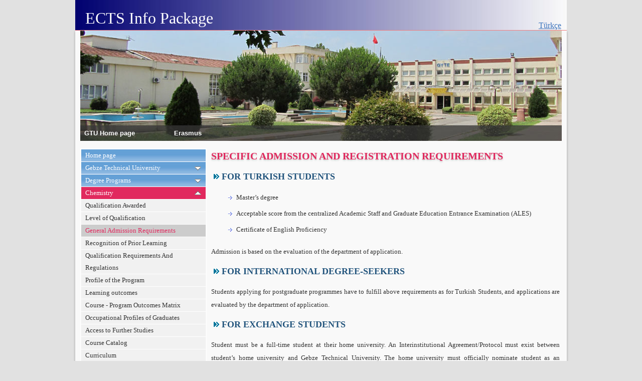

--- FILE ---
content_type: text/html
request_url: https://abl.gtu.edu.tr/ects/?dil=en&menu=doktora_kayitkabulsartlari&bolum=216&tip=doktora&duzey=ucuncu
body_size: 10784
content:
<!DOCTYPE html PUBLIC "-//W3C//DTD XHTML 1.0 Strict//EN" "http://www.w3.org/TR/xhtml1/DTD/xhtml1-strict.dtd">


<html xml:lang="tr-TR" xmlns="http://www.w3.org/1999/xhtml">

<head>
<meta http-equiv="Content-Type" content="text/html; charset=utf-8" />
<link rel="SHORTCUT ICON" href="http://www.gtu.edu.tr/favicon.ico?" type="image/x-icon" />
<meta name="description" content="#" />
<meta http-equiv="pics-label" content="#" />
<title>ECTS Info Package</title>
<!-- Sol menü için -->
	<script src="jquery-1.3.2.js" type="text/javascript" charset="utf-8"></script>
	<script src="js.js" type="text/javascript"></script>
	<link href="css/style.css" rel="stylesheet" type="text/css" />
    <!--[if lt IE 9]>
	<script type="text/javascript" src="PIE.js"></script>
	<script type="text/javascript" src="ie.js"></script>	
    <![endif]-->
<!-- sol menü için -->

<style type="text/css">

#header{
	height:auto;
}

span.NormalTextRun
{
background-image: none!important;
}

</style>
<script type="text/javascript">
$(document).ready(function() {
	$('#f-username').focus(function() {
		$('#f-username-holder').hide();
	});
	$('#f-password').focus(function() {
		$('#f-password-holder').hide();
	});

	$('#f-username-holder').click(function() {
		$('#f-username-holder').hide();
		$('#f-username').focus();
	});
	$('#f-password-holder').click(function() {
		$('#f-password-holder').hide();
		$('#f-password').focus();
	});
});
</script>

</head>



<body class="">

<div id="header">

		

<div class="orgmass1 cf" style="border-bottom: solid 1px #FD7C7E; margin: 0; " id="brand">

			<div>

				<div id="logo">
<!--
					<a href="http://www.gtu.edu.tr/">
					<img style="margin-left: -16px; margin-right: -8px;" src="/gytenet/st/3/images/temp_logo_trans.gif" width="153" height="60" /></a>
-->
					<a class="name" href="#" style="padding-left: 20px;">ECTS Info Package</a>

				</div>

				<!--<div id="search">areaMiddle</div>-->

				<div id="optlinks" ><a href="?dil=tr&menu=doktora_kayitkabulsartlari&bolum=216&tip=doktora&duzey=ucuncu">Türkçe</a></div>
		  </div>
		  
</div>
<div class="gb" style="z-index: 300;">
	<ul class="nav">
		<li>
			<a href="http://www.gtu.edu.tr/">
				GTU&nbsp;Home page
			</a>
		</li>
		<li>
			<a href="http://www.gtu.edu.tr/kategori/73/3/erasmus.aspx">
				Erasmus
			</a>
		</li>
	</ul>
	<div class="pull-right">
	<!--
		<form action="/gaia/ViewSignInView.aspx" method="post" enctype="multipart/form-data">
			<div style="margin-top: 3px;">
				<div class="holding name" style="float: left; padding-right: 1em;">
					<input id="f-username" type="text" autocomplete="off" name="username" style="width: 130px;" maxlength="10" />
					<span id="f-username-holder" class="holder">
						Username
					</span>
				</div>
				<div class="holding name" style="float: left; padding-right: 1em;">
					<input id="f-password" type="password" autocomplete="off" name="password" style="width: 130px;" maxlength="10" />
					<span id="f-password-holder" class="holder">
						Password
					</span>
				</div>
				<input type="submit" class="btn" value="Sign in to Anibal" tabindex="0" />
				<input type="hidden" name="parola" value="tohum" />
			</div>
		</form>
		-->
	</div>
</div>

</div>

<div id="content2">
    <div id="my-border">
		<div id="container">
<!--slayt -->		
		<div>		
				<script src="js/jquery-1.3.2.js" type="text/javascript" charset="utf-8"></script>
				<script type="text/javascript" src="js/coin-slider.js"></script>
				<script type="text/javascript">
					Cufon.replace('.bebas_neue', { fontFamily: 'Corbel', hover: true }); 
				</script>

				<div id="gamesHolder">
					<div id="slider">
					    <img src="images/100.jpg" alt="ECTS @ IUE" />
			            <img src="images/200.jpg" alt="ECTS @ IUE" />
						<img src="images/300.jpg" alt="ECTS @ IUE" />
						<img src="images/400.jpg" alt="ECTS @ IUE" />
			            <img src="images/500.jpg" alt="ECTS @ IUE" />
			            <img src="images/600.jpg" alt="ECTS @ IUE" />
			            <img src="images/800.jpg" alt="ECTS @ IUE" />
					</div>

			<script src="js/coin-slider.js" type="text/javascript" defer="defer">
				$('#slider').coinslider({ hoverPause: false, navigation: false, effect: 'rain', links: false, width:960, height: 220 });
			</script>	
			<script type="text/javascript">
						$('#slider').coinslider({ hoverPause: false, navigation: false, effect: 'rain', links: false, width:960, height: 220 });
			</script>
		</div>
<!--slayt -->		
		
<br/>



<div id="left_bar">
	<div id="pageWrap" class="pageWrap">
		<div class="pageContent">
			<ul class="accordion">
				<li><a href="/ects/" class="non">Home page</a></li>
				<li>
					<a href="https://www.gtu.edu.tr/">
						Gebze Technical University
					</a>
				</li> 
				<li class="">
					<a href="#degpro">Degree Programs</a>
					<ul >						
						<li>
							<a  href="?duzey=ikinci&menu=onlisans">Ön lisans</a>
						</li>
						<li>
							<a  href="?duzey=ikinci&menu=lisans">First Cycle (Undergraduate)</a>
						</li>
						<li>
							<a  href="?duzey=ikinci&menu=yukseklisans">Second Cycle (Master's)</a>
						</li>
						<li>
							<a  href="?duzey=ikinci&menu=doktora">Third Cycle (Doctoral)</a>
						</li>																		
					</ul>
				</li>
			<!-- -->
			
				<li class="deneme " style="background:#E1295E;">
					<a href="">Chemistry<br/></a>

					<ul class="open">
						<li>
							<a  href="?duzey=ucuncu&menu=doktora_kazanilan_derece&bolum=216&tip=doktora">Qualification Awarded</a>
						</li>
						<li>
							<a  href="?duzey=ucuncu&menu=doktora_kazanilandereceninseviyesi&bolum=216&tip=doktora">Level of Qualification</a>
						</li>
						<li>
							<a  class="here"  href="?duzey=ucuncu&menu=doktora_kayitkabulsartlari&bolum=216&tip=doktora">General Admission Requirements</a>
						</li>
						<li>
							<a  href="?duzey=ucuncu&menu=doktora_oncekiegitimintaninmasi&bolum=216&tip=doktora">Recognition of Prior Learning</a>
						</li>
						<li>
							<a  href="?duzey=ucuncu&menu=doktora_dereceyeyonelikkurallar&bolum=216&tip=doktora">Qualification Requirements And Regulations</a>
						</li>						
						<li>
							<a  href="?duzey=ucuncu&menu=doktora_programyapisi&bolum=216&tip=doktora">Profile of the Program</a>
						</li>	
						<li>
							<a  href="?duzey=ucuncu&menu=doktora_programogrenmeciktilari&bolum=216&tip=doktora">Learning outcomes</a>
						</li>
						<li>
							<a  href="?duzey=ucuncu&menu=doktora_dersprogrammatrisi&bolum=216&tip=doktora">Course -  Program Outcomes Matrix</a>
						</li>
						
					    <li>
					    	<a   href="?duzey=ucuncu&menu=doktora_istihdamprofilleri&bolum=216&tip=doktora">Occupational Profiles of Graduates</a>
					    </li>
					    <li>
					    	<a   href="?duzey=ucuncu&menu=doktora_ustdereceprogramagecis&bolum=216&tip=doktora">Access to Further Studies</a>
					    </li>   
                	    <li>
                	    	<a   href="?duzey=ucuncu&modul=doktora_derskatalogu&bolum=216&tip=doktora">Course Catalog</a>
						</li>

<!--


	<li>
		<a  href="?duzey=ucuncu&menu=doktora_ogretimprogrami&bolum=216&tip=doktora">Curriculum</a>
	</li>


-->

						<li>
							<a  href="?duzey=ucuncu&menu=doktora_ogretimprogrami&bolum=216&tip=doktora">Curriculum</a>
						</li>


						<li>
							<a  href="?duzey=ucuncu&menu=doktora_sinavolcmedegerlendirme&bolum=216&tip=doktora">Examination, Regulations and Assessment</a>
						</li>
						<li>
							<a  href="?duzey=ucuncu&menu=doktora_mezuniyetkosulu&bolum=216&tip=doktora">Graduation Requirements</a>
						</li>
						<li>
							<a  href="?duzey=ucuncu&menu=doktora_egitimturu&bolum=216&tip=doktora">Language and Mode of Study</a>
						</li>

						

						<li>
							<a  href="?duzey=ucuncu&menu=doktora_programyoneticisi&bolum=216&tip=doktora">Chair</a>
						</li>



						<!--
						<li>
							<a  href="?duzey=ucuncu&menu=doktora_anket&bolum=216&tip=doktora">Evaluation Surveys</a>
						</li>
-->						
						<li>
							<a  href="?duzey=ucuncu&menu=doktora_bolumolanaklari&bolum=216&tip=doktora">Departmental Facilities</a>
						</li>


<!--						<li>
							<a  href="?duzey=ucuncu&menu=doktora_dersler&bolum=216&tip=doktora">Courses</a>
						</li>		
-->
					</ul>


				</li>
			
			<!-- -->	
				
				<li class="">
					<a href="https://www.gtu.edu.tr/kategori/1007/3/ogrenci-isleri-daire-baskanligi.aspx">Öğrenciler İçin Genel Bilgi</a>
				</li>
				<li ><a href="?duzey=ikinci&menu=diploma_eki" class="non">Diploma Supplement</a></li>
			</ul>
			<p>
				<img style="margin-top: 20px;margin-left: 62px;" width="125px;" src="img/akts_sol_menu.png">
			</p>
		</div>
	</div>
</div>
<!-- left bar-->


			<div id="content">
		
<h2>SPECIFIC ADMISSION AND REGISTRATION REQUIREMENTS</h2>

<span class="baslik1" style="font-size:18px;">&nbsp;<img src="img/arrow-double3.gif" width="11" height="11">&nbsp;FOR TURKISH STUDENTS</span>
<ul>
<li>Master’s degree</li>
<li>Acceptable score from the centralized Academic Staff and Graduate Education Entrance Examination (ALES)</li>
<li>Certificate of English Proficiency</li>
</ul>
<p>
Admission is based on the evaluation of the department of application. 
</p>
<span class="baslik1" style="font-size:18px;">&nbsp;<img src="img/arrow-double3.gif" width="11" height="11">&nbsp;FOR INTERNATIONAL DEGREE-SEEKERS</span>
<p>
Students applying for postgraduate programmes have to fulfill above requirements as for Turkish Students, and applications are evaluated by the department of application.
</p>
<span class="baslik1" style="font-size:18px;">&nbsp;<img src="img/arrow-double3.gif" width="11" height="11">&nbsp;FOR EXCHANGE STUDENTS</span>
<p>
Student must be a full-time student at their home university. An Interinstitutional Agreement/Protocol must exist between student’s home university and Gebze Technical University. The home university must officially nominate student as an exchange student, 
and send their application documents to GTU External Relations Office. The applications are evaluated in coordination by the department of application and External Relations Office.
</p>

				-->
			</div><!-- content-->

		</div><!-- container-->
	  <div class="clear">&nbsp;</div>	
	</div><!-- my-border-->
</div><!-- content2-->
	<div id="foot" class="cf">	© 2005, 2019. IT Department | Gebze Technical University P.K141 41400 Gebze/KOCAELİ Tel:+90 (262) 605 10 00

</div><!-- Footer -->
	  <div class="clear">&nbsp;</div>	

</body>

</html>


--- FILE ---
content_type: text/css
request_url: https://abl.gtu.edu.tr/ects/css/style.css
body_size: 9141
content:
html {   	  
	overflow: -moz-scrollbars-vertical;
	font-size: 100%;
	color:#999;
}
img{
	border: none;
}
body{
	text-align:center;
	min-height:650px;
	position:relative;
	background:#e1e1e1;
	font:Trebuchet MS;
	color: #333;
	margin: 0px;
}
a{
  color: #3E75BD;
}
a:hover{
	color: red;
}
a:visited{
	color:#3E75BD;
}
#container {
	width:960px;
	margin:0px auto;
	text-align:left;
}
h2
{
	font-size: 20px;
	color: #E1295E;
	font-style: normal;
	font-weight:bold;
	text-decoration: none;
	line-height: 24px;
/*  	letter-spacing:1px;*/
  	text-shadow:0px 2px 3px rgba(153, 153, 153, 0.5);
  	margin-top:0;
  	text-align: left;
}


.baslik1 {
	font-family: Trebuchet MS;
	font-size: 13px;
	font-weight: bold;
	color: #23557D;
}
.baslik2 {
	font-family: Trebuchet MS;
	font-size: 13px;
	font-weight: bold;
	color:#962326;
}
.dyazi1 {
	font-family: Trebuchet MS;
	font-size: 12px;
	font-weight: normal;
	color: #666666;
	line-height: 150%;
	text-align:left;
}
.dyazi1 a:hover{
color:#E1295E;
}

.language_bar {
width:90px;
height:30px;
/*background: url(../img/tr.png) no-repeat;*/
float:right;
margin:-10px -15px 0 0;
z-index:-100;
}

.yazdir {
width:60px;
height:50px;
background: url(../img/printer.png) no-repeat;
float:right;
margin:-40px -20px 0 0;
}

#header {
	width:980px;
/*	height:100px;*/
	margin:0px auto;
	position:relative;
}
.alt p{
	color: #444 !important;
}
#left_bar { 
	width:250px;
	float:left;
	margin-top:-3px;
	border:1px solid white;
}
#content{
	width:695px;
	float:right;  
	position:relative;
	min-height:300px;
	text-align:left;
	margin:0 4px 0 4px;
	color:#333;
	font-family: Trebuchet MS;
	text-align: justify;
    font-size: 13px;
    line-height: 26px;

    }
#foot {
	width:960px;
	height:20px;
	margin: 0px auto;
	margin-top: 0px;
    font-family:Trebuchet MS;
    font-size: 12px;
    line-height: 20px;

}
.clear{clear:both;}
.pagecontent { 
	width: 250px; 
}
.iceriklist{
	list-style-image:url('../img/right.gif');
	padding:10px 0px 15px 15px;
	  
}
.iceriklist li{
	list-style-image:url('../img/right.gif');
	margin:5px 0px 10px;
	  
}
.accordion { 
	list-style-type: none; 
	padding: 0; 
	margin: 0 0 30px; 
  	border: 1px solid #fff;  
}
.accordion ul { 
	padding: 0; 
	margin: 0; 
	float: left; 
	display: block; 
	width: 100%; 
	
}
.accordion li { 
	/*background:#3B5998;*/
   /* background: #f58220;*/
 	background: url('../img/bgmenu3.png') repeat-x;
	cursor: pointer; 
	list-style-type: none; 
	padding: 0; 
	margin: 0; 
	float: left; 
	display: block; 
	width: 100%;
	}
.accordion li.active>a { 
	background: url('../img/close.gif') no-repeat center right; 
}
.accordion li div { 
	padding: 20px; 
	background: #fff; 
	display: block; 
	clear: both; 
	float: left; 
	width: 205px;
}
.accordion a { 
	text-decoration: none; 
	border-bottom: 1px solid #fff;    
    font-family: Trebuchet MS;
    font-size: 13px;
    line-height: 24px;   
	color: #fff; 
  	padding: 0 8px; 
	display: inline-block; 
	width:232px;
	cursor: pointer; 
	background: url('../img/open.gif') no-repeat center right;
}
.accordion li ul li, .accordion li ul li a { 
	background: #f1f1f1; color:#333; 
  
  /** background: url('menubg.gif') repeat-x ; **/
}
.accordion li ul li div { 
	background: #000000; color:#fff;    
}

/** .accordion li ul li a { background:url(pfeil2.gif) no-repeat; padding-left:14px;} **/
.accordion li ul li a.here {
 	background: #ccc; color:#E1295E;
}
.accordion li ul li a:hover {
	background:#fff;  
} 	
 
.beyaz {color:#ffffff; padding:0px 4px;}
.beyaz_siyah {color:#ffffff; background:#333333; height:16px;}
.beyaz_gri {color:#ffffff; background:#999; height:16px;}
.beyaz_koyugri {color:#ffffff; background:#666; height:16px;}
.en_acik {
	background:#e1e1e1;
	text-align:left;
}

 hr{
	height:2px; 
	width:693px; 
	color:#666; 
	border-style: none none dotted; 
	margin:-10px 0px 10px 0px;
	font-weight:normal;
	padding-bottom:0.8px;
}

#content h3 {
width:100%;
display:inline-block;
margin:10px 0 0 0;
font-weight:normal;
text-align:left;

}
#content ul li {
	list-style-image: url('../img/right.gif');
	padding:1px 0px 5px 0px;
	margin-left:10px;

	text-align: left;
}
#content ul li a{
text-decoration:none;
}

#content ul li a:hover{
/*color:#E1295E;*/
text-decoration:underline;
}

a.non {background:none;}

 	

#my-border{
	padding:0px 0px 5px; 
	width:980px; 
	margin:0px;
	color:#000;
/*	display: inline-block;
	float: left;
	-moz-border-radius: 10px;
	-webkit-border-radius: 10px;
*/
	position: relative;
	z-index: 10;
	-moz-box-shadow: 0px 2px 4px #999;
	-webkit-box-shadow: 0px 2px 4px #999;      
}

#my-border, #my-border .sb-inner { background:#F9F9F9; }
#content2{ 
	padding:0px 0; 
	margin:0px auto; 
/*	margin-top:-20px;*/
	width:980px;
}

#brand {
	background-position: 0 0;
	background-repeat: repeat-y/* no-repeat*/;
}
#brand #optlinks {
	float: right;
	margin: 2.6em .7em 0 0/*3.3em .7em 0 0*/;
	text-align: right;
}
#brand {
		background-image: url(../img/orgmassgrad.jpg);
	}
#logo {
	float: left;
/*	padding-top: 1.2em;*/
/*	width: 39%;*/
}
#logo img {
	float: left;
	padding-left: 0;
/*	width: 118px;*/
}
#logo .name {
	float: left;
	font: normal 200% Trebuchet MS;
	line-height: .9em;
	padding: .7em 0 .2em 0;
	color:#fff;
	text-decoration: none;
	
/*	width: 61%;*/
}

table tr td {
padding:0px 4px;  
}
#ustbar{
	font-family: "Trebuchet MS";
	font-size: 13px;
	text-decoration: none;
	background-image:url('../img/ust.png');
	border: 1px solid #CEE4F7;
	/*
	-moz-border-radius: 10px;
	-webkit-border-radius: 10px;
	*/
	min-height: 22px;
	max-height: 60px;
	color: #394E62;
	padding-left: 10px;
	padding-right: 10px;
	padding-top: 12px;
	margin-top:5px;
	padding-bottom: 12px;
}

#nav {
	margin: 0;
	padding: 0;
	list-style: none;
	float: left;
/*	width: 680px;*/
	position: relative;

}

#nav li {
	float: left;
/*	border-right:1px black dashed;*/
}
#nav li:first-child {
	background: none;
}
#nav li a {
	float: left;
	font: 15px/1.5 Trebuchet MS;
	color: #3E75BD;
	text-decoration: none;
  	letter-spacing:0.5px;
  	font-weight:bold;
	letter-spacing:0.5px;
  	text-shadow:0px 2px 3px rgba(153, 153, 153, 0.5);
  	margin-left:20px;

}
#nav li a span {
	display: block;
	cursor: pointer;
	padding: 0 20px 0 20px;
}
#nav li a:hover {
	/*margin: 0 -2px -7px 0;
	padding: 0 0 7px;*/
	position: relative;
	z-index: 10;
	color: #E1295E;
	text-decoration: none;
	text-shadow:0px 5px 8px rgba(153, 153, 153, 0.5);
}

.cf:after {
	clear: both;
	content: ".";
	display: block;
	height: 0;
	visibility: hidden;
}


.gb form, .gb label, .gb input, .gb textarea, .gb select, .gb button, .gb a {
	font: 13px/12px sans-serif;
}
.gb form .holding {
	position: relative;
	overflow: visible;
}
.gb form input {
	display: inline-block;
	padding: 3px;
	margin: 0;
	outline: none;
	background-color: white;
	border: 1px solid #CCC;
	-webkit-border-radius: 3px;
	-moz-border-radius: 3px;
	border-radius: 3px;
}
.gb form .holding .holder {
	position: absolute;
	top: 7px;
	font-size: 11px;
	line-height: 12px;
	z-index: 1;
	left: 8px;
	white-space: nowrap;
	cursor: text;
	color: #999;
	-webkit-user-select: none;
	-moz-user-select: none;
	-o-user-select: none;
	user-select: none;
}
.gb form .btn {
	position: relative;
	display: inline-block;
	overflow: visible;
	padding: 4px 8px;
	font-size: 11px;
	font-weight: bold;
	line-height: 14px;
	color: #333;
	background-color: #CCC;
	background-repeat: no-repeat;
	border: 1px solid #CCC;
	cursor: pointer;
	-webkit-border-radius: 4px;
	-moz-border-radius: 4px;
	border-radius: 4px;
	border-radius: 0 url(0);
}
.gb {
	top: 190px;
	position: relative;
	width: 960px;
	margin: 0 auto;
}
.gb ul {
	margin: 0;
	padding: 0;
	list-style: none;
}
.gb .nav, .gb .nav > li {
	float: left;
}
.gb .nav li {
	position: relative;
}
.gb .pull-right, .gb .pull-right .nav {
	float: right;
	padding-right:10px;
}
.gb .nav > li > a {
	display: block;
	height: 12px;
	padding: 8px 70px 0 8px;
	font-weight: bold;
	line-height: 1;
	color: white;
	text-decoration: none;
	font-size: 13px;
}
.gb .nav li a {
	position: relative;
/*	font-size: 12px;*/
}

.btn {
	background-color: #DDD;
	background-repeat: repeat-x;
	background-image: -khtml-gradient(linear,left top,left bottom,from(white),to(#DDD));
	background-image: -moz-linear-gradient(white,#DDD);
	background-image: -ms-linear-gradient(white,#DDD);
	background-image: -webkit-gradient(linear,left top,left bottom,color-stop(0%,white),color-stop(100%,#DDD));
	background-image: -webkit-linear-gradient(white,#DDD);
	background-image: -o-linear-gradient(white,#DDD);
	background-image: linear-gradient(white,#DDD);
	filter: progid:DXImageTransform.Microsoft.gradient(startColorstr='#ffffff',endColorstr='#dddddd');
}